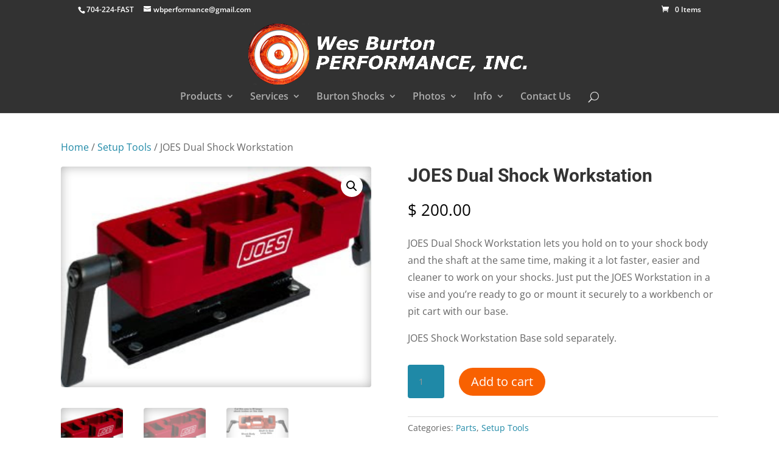

--- FILE ---
content_type: text/css
request_url: https://wesburtonperformance.com/wp-content/themes/wesburtondivi/style.css?ver=4.27.5
body_size: 651
content:
/*
 Theme Name:   Wes Burton Divi Child
 Theme URI:    https://mnpdev022817.dev
 Description:  A Divi child theme for Wes Burton Performance
 Author:       Richard Norby
 Author URI:   https://mnpdev022817.dev
 Template:     Divi
 Version:      1.0.0
 License:      GNU General Public License v2 or later
 License URI:  http://www.gnu.org/licenses/gpl-2.0.html
 Text Domain:  wes-burton-divi-child
*/

.woocommerce.et_pb_button_helper_class button.button.alt,
.woocommerce.et_pb_button_helper_class.et-db #et-boc .et-l button.button.alt {
	color: #ffffff !important;
	border: #000000;
}

:root .editor-styles-wrapper .has-very-dark-gray-background-color, :root .has-very-dark-gray-background-color {
    background-color: #efefef;
}

.woocommerce #payment #place_order, .woocommerce-page #payment #place_order,
.woocommerce #payment div.form-row.place-order button#place-order.button.alt,
.woocommerce-page.et_pb_button_helper_class button.button,
.woocommerce-page.et_pb_button_helper_class button.button:hover,
.woocommerce .woocommerce-form-coupon-toggle .woocommerce-info,
.woocommerce-page .woocommerce .woocommerce-form-coupon-toggle .woocommerce-info button.button {
     color: #ffffff !important;
 }
 
a.checkout-button.button.alt.wc-forward,
a.checkout-button.button.alt.wc-forward:hover {
	color: #ffffff !important;
}

ul.woocommerce-error li {
	color: #ffffff !important;
}


#input_1_4_Container {
	background-image: url("http://wesburton091520.dev.cc/wp-content/uploads/2020/09/wb_quadrant.jpg")
}

.wb_field_box {
	border-right: 5px solid #ffffff;
	padding: 20px;
	background-color: #d3d3d3;
}

.wb_section_header {
	margin-top: 40px!important;
	margin-bottom: 0!important;
	border-bottom: none!important;
}

.wb_section_field_box {
	padding: 20px;
	background-color: #d3d3d3;
	margin-top: 0!important;
	margin-bottom: 0!important;
}
form#gform_1 {
	border: 1px solid #d3d3d3;
	padding: 20px;
}

#gform_confirmation_message_1 {
	font-size: 20px;
	color: #ffffff;
	line-height: 1.5;
	background-color: #F86101;
	padding: 20px;
	border: 1px solid #d3d3d3;
}

#main-header .et_password_protected_form .et_submit_button.et_pb_button {
    color: #ffffff!important;
}